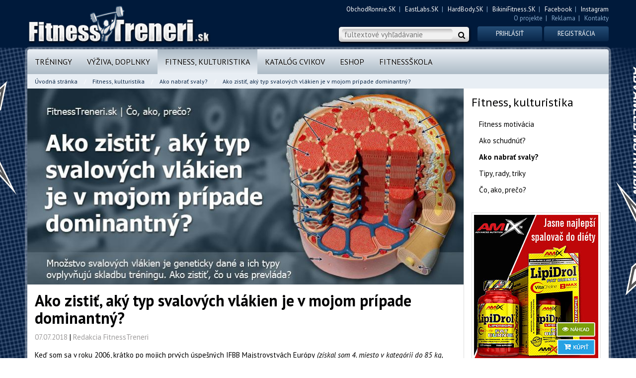

--- FILE ---
content_type: text/html; charset=utf-8
request_url: https://www.fitnesstreneri.sk/ako-nabrat-svaly/22/ako-zistit-aky-typ-svalovych-vlakien-je-v-mojom-pripade-dominantny
body_size: 19701
content:
<!DOCTYPE html>
<html lang="sk">
    <head>
        <meta charset="utf-8">
        <meta http-equiv="X-UA-Compatible" content="IE=edge">
        <meta name="viewport" content="width=device-width, initial-scale=1">

        <title>Ako zistiť, aký typ svalových vlákien  je v mojom prípade dominantný? | FitnessTreneri.sk</title>
        <meta name="keywords" content="svalové vlákna, kulturistika, fitness">
        <meta name="description" content="Typ svalových vlákien a rozvoj svalovej hmoty">

        <meta name="robots" content="index,follow">

        <link rel="alternate" type="application/rss+xml" title="RSS kanál FitnessTreneri.sk" href="https://www.fitnesstreneri.sk/rss/">
        

        <meta name="author" content="FitnessTreneri.sk">
        <link href="/favicon.ico" rel="shortcut icon" type="image/x-icon">

<link rel="stylesheet" type="text/css" href="/webtemp/cssloader-23dcec2bbaa7.css?1535003591">
        <link href='https://fonts.googleapis.com/css?family=PT+Sans:400,400italic,700,700italic&amp;subset=latin,latin-ext' rel='stylesheet' type='text/css'>
        
        <!-- HTML5 Shim and Respond.js IE8 support of HTML5 elements and media queries -->
        <!-- WARNING: Respond.js doesn't work if you view the page via file:// -->
        <!--[if lt IE 9]>
          <script src="https://oss.maxcdn.com/libs/html5shiv/3.7.0/html5shiv.js"></script>
          <script src="https://oss.maxcdn.com/libs/respond.js/1.4.2/respond.min.js"></script>
        <![endif]-->

<script type="text/javascript" src="/webtemp/jsloader-a0ca4773c87c.js?1518805057"></script>
<script type="text/javascript">
    $(".fancybox")
            .attr('rel', 'gallery')
            .fancybox({
                beforeShow: function () {
                    var title = this.title;

                    this.title = '<div class="row mb15 clearfix">';
                    this.title += '<div class="col-xs-6">';
                    this.title += (this.index + 1) + ' / ' + this.group.length + (title ? ' - ' + title : '');
                    this.title += '</div>';

                    this.title += '<div class="col-xs-6 text-right">';
                    this.title += '<a href="http://www.obchod.ronnie.sk/amix-nutrition" target="_blank">';
                
                    this.title += '<img class="img-responsive pull-right" src="/images/banner/38_3495_amix-fotky.jpg" alt="Amix" />';
            
                    this.title += '</a>';

                    this.title += '</div>';
                    this.title += '</div>';


                },
                helpers: {
                    title: {
                        type: 'inside'
                    }
                }
            });
</script>        
    </head>

    <body id="article">
        <div id="bg">
            <header class="header hidden-print">
                <div class="container">
                    <div class="row row-logo">
                        <div class="col-xs-10 col-sm-5 col-md-4">
                            <a href="/">
                                <img class="img-responsive logo" src="/images/page/logo.png" alt="FitnessTreneri.sk">
                            </a>
                        </div>

                        <div class="col-sm-7 col-md-8 hidden-xs text-right">
                            <nav class="ext-nav">
                                    <a class="blank" href="http://www.obchod.ronnie.sk/">ObchodRonnie.SK</a>&nbsp;&nbsp;|&nbsp;&nbsp;
                                    <a class="blank" href="https://www.eastlabs.sk/">EastLabs.SK</a>&nbsp;&nbsp;|&nbsp;&nbsp;
                                    <a class="blank" href="http://www.hardbody.sk/">HardBody.SK</a>&nbsp;&nbsp;|&nbsp;&nbsp;
                                    <a class="blank" href="https://bikinifitness.sk/">BikiniFitness.SK</a>&nbsp;&nbsp;|&nbsp;&nbsp;
                                    <a class="blank" href="https://www.facebook.com/FitnessSkola.SK/">Facebook</a>&nbsp;&nbsp;|&nbsp;&nbsp;
                                    <a class="blank" href="https://www.instagram.com/fitnesstreneri.sk/">Instagram</a>
                            </nav>
                            <nav class="top-nav">
                                    <a href="/o-projekte">O projekte</a>&nbsp;&nbsp;|&nbsp;&nbsp;
                                    <a href="/reklama">Reklama</a>&nbsp;&nbsp;|&nbsp;&nbsp;
                                    <a href="/kontakty">Kontakty</a>
                            </nav>

                            <div class="top-row">
                                <div id="search" class="hidden-sm">
                                    <form action="/ako-nabrat-svaly/22/ako-zistit-aky-typ-svalovych-vlakien-je-v-mojom-pripade-dominantny" method="post" id="frm-searchTopForm">
                                        <input onclick="this.placeholder = '';" placeholder="fultextové vyhľadávanie" type="text" name="fulltext" id="frm-searchTopForm-fulltext" required data-nette-rules='[{"op":":filled","msg":"Zadajte prosím reťazec pre hľadanie"}]'>
                                        <button type="submit" name="save" class="button-search"><i class="fa fa-search "></i></button>
                                    <div><input type="hidden" name="do" value="searchTopForm-submit"><!--[if IE]><input type=IEbug disabled style="display:none"><![endif]--></div>
</form>

                                </div>

                                    <a class="btn btn-primary-top" href="/prihlasenie">Prihlásiť</a>
                                    <a class="btn btn-primary-top" href="/registracia">Registrácia</a>
                            </div>
                        </div>
                    </div>

                    <div class="row navbar-default hidden-print visible-xs">
                        <button class="navbar-toggle collapsed" type="button" data-toggle="collapse" data-target=".bs-navbar-collapse">
                            <span class="sr-only">Toggle navigation</span>
                            <span class="icon-bar"></span>
                            <span class="icon-bar"></span>
                            <span class="icon-bar"></span>
                        </button>

                        <nav class="collapse navbar-collapse bs-navbar-collapse">
                            <ul class="nav navbar-nav">
                                <li >
                                    <a href="/fitness-treningy">Tréningy</a>
                                </li>
                                <li >
                                    <a href="/fitness-doplnky">Výživa, doplnky</a>
                                </li>
                                <li class="active">
                                    <a href="/fitness-kulturistika">Fitness, kulturistika</a>
                                </li>
                                <li>
                                    <a href="/cviky">Katalóg cvikov</a>
                                </li>
                                <li>
                                    <a class="blank" href="http://www.obchod.ronnie.sk/">Eshop</a>
                                </li>
                                <li >
                                    <a href="/ifbb-akademia">FitnessŠkola</a>
                                </li>

                                    <li><a class="visible-xs" href="/o-projekte">O projekte</a></li>
                                    <li><a class="visible-xs" href="/reklama">Reklama</a></li>
                                    <li><a class="visible-xs" href="/kontakty">Kontakty</a></li>

                                    <li><a class="visible-xs" href="/prihlasenie">Prihlásiť</a></li>
                                    <li><a class="visible-xs" href="/registracia">Registrácia</a></li>
                            </ul>
                        </nav>
                    </div>
                </div>
            </header>

            <section id="content">
                <div class="container">
                    <div class="row navbar-default hidden-print hidden-xs">
                        <button class="navbar-toggle collapsed" type="button" data-toggle="collapse" data-target=".bs-navbar-collapse">
                            <span class="sr-only">Toggle navigation</span>
                            <span class="icon-bar"></span>
                            <span class="icon-bar"></span>
                            <span class="icon-bar"></span>
                        </button>

                        <nav class="collapse navbar-collapse bs-navbar-collapse">
                            <ul class="nav navbar-nav">
                                <li >
                                    <a href="/fitness-treningy">Tréningy</a>
                                </li>
                                <li >
                                    <a href="/fitness-doplnky">Výživa, doplnky</a>
                                </li>
                                <li class="active">
                                    <a href="/fitness-kulturistika">Fitness, kulturistika</a>
                                </li>
                                <li>
                                    <a href="/cviky">Katalóg cvikov</a>
                                </li>
                                <li>
                                    <a class="blank" href="http://www.obchod.ronnie.sk/">Eshop</a>
                                </li>
                                <li >
                                    <a href="/ifbb-akademia">FitnessŠkola</a>
                                </li>

                                    <li><a class="visible-xs" href="/o-projekte">O projekte</a></li>
                                    <li><a class="visible-xs" href="/reklama">Reklama</a></li>
                                    <li><a class="visible-xs" href="/kontakty">Kontakty</a></li>

                                    <li><a class="visible-xs" href="/prihlasenie">Prihlásiť</a></li>
                                    <li><a class="visible-xs" href="/registracia">Registrácia</a></li>
                            </ul>
                        </nav>
                    </div>

                    <div class="row bread hidden-xs hidden-print">
                        <ol class="breadcrumb">
                            <li><a href="/">Úvodná stránka</a></li>
                                    <li><a href="/fitness-kulturistika">Fitness, kulturistika</a></li>
        <li><a href="/ako-nabrat-svaly">Ako nabrať svaly?</a></li>
<li class="active">Ako zistiť, aký typ svalových vlákien  je v mojom prípade dominantný?</li>

                        </ol>
                    </div>

                    <div class="row row-content">
                        <div class="col-sm-9 col-center-content" id="col-center">
<div id="snippet--flashes"></div>
    <div class="row">
        <img class="img-responsive mb15" src="/thumbs/880x395-drop-75/22-top-5446-dominantne-svalove-vlakna.jpg" alt="Ako zistiť, aký typ svalových vlákien  je v mojom prípade dominantný?">
    </div>

<h1>Ako zistiť, aký typ svalových vlákien  je v mojom prípade dominantný?</h1>
<p class="article-meta">
    <span>07.07.2018</span> | 
    <span><a href="/autor/fitnesstreneri/">Redakcia FitnessTreneri</a></span>
</p>

<div class="wysing">
        <p>Keď som sa v&nbsp;roku 2006, krátko po mojich prvých úspešných IFBB Majstrovstvách Európy<em> (získal som 4. miesto v&nbsp;kategórii do 85 kg, predtým som na Európe bol iba raz, v roku 2003 a&nbsp;skončil som na mieste 12.)</em>, stretol s&nbsp;Igorom Kopčekom, vedel, som, že jeho služby využívajú viacerí kulturisti a fitnessky rôznej úrovne.<br>
Poznali sme sa, neboli sme však blízki priatelia a&nbsp;tak som ani nepredpokladal, že na našom prvom stretnutí dospejeme k&nbsp;dohode, ktorá by viedla k spolupráci. Mýlil som sa!</p>

<p class="MsoNormal" style="text-align: justify;"><span lang="SK" style="mso-no-proof:no">Plánované úvodné informačné stretnutie sa natiahlo na niekoľko hodín, počas ktorých sa ma Igor pýtal doslova na všetko – detstvo, priateľov, rodinu, osobný život, ale aj na to, ako trénujem. Pýtal sa ma na cviky, série, aké počty opakovaní v&nbsp;tréningu využívam, otázky smerovali na stravu, suplementačný plán, zaznamenané pokroky, čo mi "zaberá" a čo nie. A&nbsp;keby som nemal so sebou tréningový denník, kde si takmer všetko zaznamenávam, na mnoho jeho otázok by som len ťažko hľadal odpovede. Nespomenul by som si na ne.<br>
Podrobil ma dôkladnej analýze, na základe ktorej sme neskôr spoločne vypracovali postup, ktorý by mi mohol priniesť požadované výsledky – mojim cieľom totiž bol zisk cenného kovu z&nbsp;Európy <em>(a výsledky v&nbsp;nasledujúcich rokoch ukázali, že tento postup bol mimoriadne efektívny, veď napokon som získal aj titul Majstra sveta)</em>.<br>
Postup sme <em>(prirodzene) </em>s&nbsp;pribúdajúcim časom našej spolupráce <span style="mso-spacerun:yes">&nbsp;</span>prispôsobovali aktuálnemu stavu našich poznatkov aj tomu, ako sa nám osvedčili. Vždy sme sledovali publikované výsledky rôznych experimentov, pozorovaní a&nbsp;po dôkladnom zvážení všetkých pre a&nbsp;proti sme ich použili <em>(alebo nepoužili)</em> – napríklad z&nbsp;môjho plánu „povolených farmaceutík“ sme vyradili tzv. nesteroidné analgetiká <em>(klasický ibuprofen, paracetamol a&nbsp;spol.)</em> po tom, čo Igor zaregistroval informáciu o&nbsp;ich výrazne negatívnom pôsobení na rast svalovej hmoty, ktorý pretrváva viac ako týždeň po podaní poslednej dávky týchto bežne dostupných liekov <em>(používajú sa na riešenie bolesti a&nbsp;zápalov, ktoré sa v&nbsp;kulturistike a&nbsp;fitness objavujú pomerne často). </em>Prečo to spomínam? </span></p>

<p class="MsoNormal" style="text-align: justify;"><span lang="SK" style="mso-no-proof:no">Analýza aktuálneho stavu, zhodnotenie výsledkov predchádzajúcich období je najlepšou cestou k&nbsp;zlepšovaniu sa. A&nbsp;ak riešite otázku „ako nabrať svaly?“, bez informácií a dôkladnej analýzy toho, čo vám zabezpečuje rast&nbsp; sa nezaobídete<em> </em></span><em>(aj hľadať odpoveď na otázku "aké svalové vlákna mám v svaloch?" má zmysel).</em><br>
<span lang="SK" style="mso-no-proof:no">Súčasné poznatky totiž ukazujú, že cieleným tréningovým postupom dokážete stimulovať k&nbsp;rastu takmer každú svalovú skupinu - ak tento tréning zohľadňuje napríklad to, aký typ svalových vlákien je v&nbsp;danom svale dominantný, alebo aký typ svalových vlákien sa pri danom tréningu/cviku maximálne zapája do činnosti <em>(spomínate si na moje paže? Teraz poznáte odpoveď na otázku, ako som ich dokázal zlepšiť – vďaka zmene v&nbsp;tréningu, ktorou som si zabezpečil rastový stimul pre vlákna, dominantné v&nbsp;mojich pažiach)</em>. Poďme si o&nbsp;tom povedať niečo viac.<br>
<img align="middle" alt="" border="1" height="815" src="/images/data/Stvaba-svalu-0.jpg" width="880"></span></p>

<h2 style="text-align: justify;"><span lang="SK" style="mso-no-proof:no">Stručne o&nbsp;svalových vláknach</span></h2>

<p class="MsoNormal" style="text-align: justify;"><span lang="SK" style="mso-no-proof:no">Poznáme tri základné skupiny svalov <em>(priečne pruhované, hladké, svalstvo myokardu – srdca), </em>z&nbsp;ktorých práve priečne pruhované kostrové svalstvo je rozhodujúce z&nbsp;hľadiska športovej výkonnosti. Štruktúra priečne pruhovaných svalov je pomerne zložitá, napriek tomu sa za jej základnú jednotku považujú svalové vlákna, pozdĺžne bunky cylindrického tvaru spojené väzivom do svalových snopcov (<em>fascií)</em>, zväzky ktorých tvoria sval – ten je pripevnený šľachou ku kosti.<span style="mso-spacerun:yes"> </span></span><span lang="SK" style="mso-no-proof:no">Svalové vlákna sú veľmi rôznorodé&nbsp; rozdeľované do väčších skupín na základe kritérií, ktoré ten ktorý systém triedenia využíva - každá skupina obsahuje samostatne definovaný typ svalových vlákien. V športovej literatúre sa môžete stretnúť s až siedmimi typmi svalových vlákien <em>(I, Ic, IIc, IIac, IIa, IIab, IIb),</em> no v&nbsp;praxi <em>(bez ohľadu na kritériá)</em> sa používa spravidla delenie na tri základné typy aj podľa vlastností, ktoré sú v konečnom dôsledku limitujúce pre športový výkon. </span></p>

<p class="MsoNormal" style="text-align: justify;"><span style="color:#cc0000;"><span style="font-size:16px;"><strong>Základné triedenie podľa kontraktilných a metabolických vlastností svalových vlákien</strong></span></span></p>

<ul>
	<li style="text-align: justify;"><span lang="SK" style="mso-no-proof:no"><strong>SO - SLOW OXIDATIVE </strong><em>(pomalé svalové vlákna s vysokou oxidatívnou kapacitou - oxidatívny typ; </em></span><em>svalové vlákna typu I</em><span lang="SK" style="mso-no-proof:no"><em>) </em>– sú pomalé vlákna, nevyhnutné pre vytrvalostné, aeróbne aktivity tzn. sú prispôsobené na vykonávanie dlhodobej práce nízkej intenzity s&nbsp;dostatočným prísunom kyslíku. Sťahujú sa pomaly <em>(70-140 milisekúnd)</em>, využívajú efektívne energiu ATP, majú malý prierez, dlhé sarkomery, obsahujú málo glykogénu, veľa triacylglycerolov (<em>triglyceridov, zásobných foriem tukov),</em> málo enzýmov využiteľných pri glykolitických anaeróbnych reakciách, ale vysoký obsah oxidatívnych <em>(aeróbnych)</em> enzýmov. Hustotu prekrvenia majú vysokú, obsahujú vysoké množstvá myoglobínu, ktorý transportuje kyslík z&nbsp;kapilár do mitochondrií, vďaka čomu bývajú označované aj ako červené svalové vlákna.</span></li>
	<li style="text-align: justify;"><span lang="SK" style="mso-no-proof:no"><strong>FOG - FAST OXIDATIVE/GLYCOLYTIC </strong><em>(rýchle svalové vlákna s vysokou oxidatívnou a nizkou glykolitickou kapcitou - oxidatívno/glykolitický typ; </em></span><em>svalové vlákna typu IIa</em><span lang="SK" style="mso-no-proof:no"><em>) </em>– sú akýmsi medzistupňom medzi vláknami typu I&nbsp;a&nbsp;typu IIb. Sťahujú sa pomalšie <em>(50-100 milisekúnd)</em>, majú veľký prierez, krátke sarkomery, obsah zásob glykogénu aj kreatínfosfátu majú veľký, triacylglycerolov malý, aktivita oxidatívnych a&nbsp;glykolitických enzýmov je porovnateľná s&nbsp;vláknami typu I. Hustota prekrvenia svalových vlákien typu IIa je nižšia, ako v&nbsp;prípade svalov typu I, napriek tomu, že majú aj nižší obsah myoglobínu i&nbsp;mitochondrií, aj tento typ svalových vlákien má silné sfarbenie, preto ich radíme medzi tzv. červené vlákna.</span></li>
	<li style="text-align: justify;"><span lang="SK" style="mso-no-proof:no"><strong>FG - FATS GLYKOLYTIC (</strong></span><em>rýchle svalové vlákna s nízkou oxidatívnou a vysokou glykolitickou kapacitou - glykolitický typ; </em><em>svalové vlákna typu IIb resp. IIx)</em><span lang="SK" style="mso-no-proof:no"> – sťahujú sa výrazne rýchlejšie ako svalové vlákna typu I&nbsp;a&nbsp;IIa <em>(20-50 milisekúnd)</em>, vplyvom nízkeho množstva cytoplazmy je ich prierez výrazne menší, ako u&nbsp;svalových vlákien typu IIa a&nbsp;zvyčajne iba nepatrne väčší ako u&nbsp;svalových vlákien typu I. Majú veľké zásoby kreatínfosfátu aj glykogénu, nízka hustota prekrvenia, nízky obsah myoglobínu aj mitochondrií sú zodpovedné za ich svetlejšiu farbu, vďaka čomu sú označované aj ako biele vlákna</span></li>
</ul>

<div style="text-align: justify;"><img align="middle" alt="" border="1" height="667" src="/images/data/Stvaba-svalu-1.jpg" width="880"></div>

<p class="MsoNormal"><span style="color:#cc0000;"><span style="font-size:16px;"><strong>Základné triedenie podľa motorických jednotiek, ktoré vlákna inervujú/ovládajú</strong></span></span></p>

<ul>
	<li class="MsoNormal" style="text-align: justify;"><strong>S - SLOW </strong>... skupina svalových vlákien, ktoré sú v tzv. pomalých motorických jednotkách<em> (s nízkou rýchlosťou kontrakcie)</em> s vysokou odolnosťou voči únave <em>(tzn. pomaly unaviteľné)</em></li>
	<li class="MsoNormal" style="text-align: justify;"><strong>FR - FAST/RESISTANT</strong> ... skupina svalových vlákien, ktoré sú v tzv. rýchlych motorických jednotkách <em>(s vysokou rýchlosťou kontrakcie)</em> so strednou, prípadne vysokou odolnosťou voči únave <em>(tzn. pomaly unaviteľné)</em></li>
	<li class="MsoNormal" style="text-align: justify;"><strong>FF - FAST/FATIGABLE</strong> ... . skupina svalových vlákien, ktoré sú v tzv. rýchlych motorických jednotkách<em> (s vysokou rýchlosťou kontrakcie)</em> s veľmi nízkou odolnosťou voči únave <em>(tzn. rýchlo unaviteľné)</em></li>
	<li class="MsoNormal" style="text-align: justify;"><strong>Poznámka:</strong> svaly pri práci <em>(tzn. aj pri tréningu) </em>vykonávajú pohyby vďaka sťahovaniu <em>(kontrakcia)</em> a&nbsp;naťahovaniu sa svalových vláken, ktoré ovládajú motorické nervy <em>(motoneuróny) </em>prostredníctvom motorickej platničky – tá sa nachádza na povrchu vlákna. Jeden motorický nerv ovláda od jednotiek až po stovky vláken – skupinu svalových vláken ovládaných jedným nervom označujeme ako motorická jednotka. "Hrúbka" motorického nervu rozhoduje o tom, ako rýchlo sa impulz k svalovým vláknom privádza a táto rýchlosť následne ovplyvňuje reakciu vlákna v podobe rýchlosti kontrakcie.<br>
	Po "tenkých motorických nervoch" sa impulz šíri pomaly, napojené sú na pomalé svalové vlákna a vytvárajú tzv. pomalé motorické jednotky<em> (malé motorické jednotky).</em> Po "hrubých motorických nervoch" sa impulz šíri rýchlo, napojené sú na rýchle svalové vlákna a vytvárajú tzv. rýchle motorické jednotky<em> (veľké motorické jednotky).</em></li>
</ul>

<p class="MsoNormal"><span style="color: rgb(204, 0, 0);"><span style="font-size: 16px;"><strong><span lang="SK">Základné triedenie svalových vlákien podľa farby:</span></strong></span></span><br>
<span lang="SK" style="mso-no-proof:no">biele vlákna ... typ IIb</span><br>
<span lang="SK" style="mso-no-proof:no">červené vlákna ... typ I&nbsp;a&nbsp;IIa <em>(sú bohato prekrvené, preto majú výraznejšiu farbu)</em></span></p>

<p class="MsoNormal" style="text-align: justify;"><span style="color: rgb(204, 0, 0);"><span style="font-size: 16px;"><strong><span lang="SK">Základné triedenie vlákien podľa rýchlosti kontrakcie:</span></strong></span></span><br>
<span lang="SK" style="mso-no-proof:no">pomalé svalové vlákna ... typ I</span><br>
<span lang="SK" style="mso-no-proof:no">rýchle svalové vlákna ... typ IIa, IIb<br>
<img align="middle" alt="" border="1" height="622" src="/images/data/Stvaba-svalu-2.jpg" width="880"></span></p>

<h2 style="text-align: justify;"><span lang="SK" style="mso-no-proof:no">Dokáže typ svalových vlákien ovplyvniť vaše svalové prírastky?</span></h2>

<p class="MsoNormal" style="text-align: justify;"><span lang="SK" style="mso-no-proof:no">Pri pohľade na jednotlivé skupiny svalových vlákien si možno položíte otázku, ako dokážu tieto typy svalových vlákien ovplyvniť športový výkon, resp. športové predpoklady pre danú športovú disciplínu. Odpoveď – veľmi výrazne! Analýzy totiž ukázali, že tí, ktorí majú väčší podiel rýchlych svalových vlákien, výrazne ľahšie naberajú na svalovej hmote <em>(rýchle svalové vlákna sú hrubšie, ľahko zväčšujú svoj prierez a&nbsp;klasickými tréningovými postupmi, ktoré sa uplatňujú v&nbsp;kulturistike, sú lepšie stimulované k&nbsp;rastu ako pomalé svalové vlákna).</em> Jedinci s&nbsp;rýchlymi svalovými vláknami majú lepšie predpoklady pre športy základom ktorých je sila, ich svalová hmota je zvyčajne masívnejšia ako tých, ktorí majú rýchlych svalových vlákien menej tzn. majú viac pomalých svalových vlákien <em>(stačí si porovnať šprintérov s rýchlymi svalovými vláknami s maratóncami, u ktorých prevažujú vlákna pomalé - kto je masívnejší, kto má viac muskulatúry?). </em></span></p>

<p class="MsoNormal" style="text-align: justify;"><span lang="SK" style="mso-no-proof:no">Tréning je hlavným impulzom, ktorý spúšťa rast svalov, teória pozná postupy, akými je možné zaťažovať rýchle aj pomalé svalové vlákna. Ak sú tieto postupy vhodne uplatňované, dokážete stimulovať k&nbsp;rastu aj pomalé svalové vlákna, ktoré síce nemajú až taký výrazný potenciál k&nbsp;rastu ako vlákna rýchle, majú však oproti nim výhodu. Akú? Majú na svojom povrchu výrazne viac satelitných buniek - ak ich prostredníctvom vhodne zvoleného tréningu dokážete „presunúť“ do vnútra svalového vlákna, tieto pomalé svalové vlákna<span style="mso-spacerun:yes">&nbsp; </span>„prinútite“ k&nbsp;rastu aj napriek tomu, že primárne k&nbsp;tomu nie sú určené. A tréning si viete nastaviť optimálne iba vtedy, ak máte k&nbsp;dispozícii odpoveď na otázku – aký typ svalových vlákien je v mojom prípade dominantný?</span></p>

<h2 style="text-align: justify;"><span lang="SK" style="mso-no-proof:no">Stručne o&nbsp;raste svalovej hmoty</span></h2>

<p class="MsoNormal" style="text-align: justify;"><span lang="SK" style="mso-no-proof:no">V článkoch určených pre začiatočníkov<em> (ale aj mierne pokročilých)</em> donekonečna je zdôrazňované <em>(zrejme preto, aby to už konečne pochopili),</em> že tréning je iba podnetom, ktorý vyvoláva sled dejov, následkom ktorých je rast svalovej hmoty <em>(tzn. hypertrofia)</em>. Pri týchto podnetoch sa mení obvyklý biochemický stav svalov/svalových vlákien, narúšajú sa jeho najjemnejšie štruktúry - stavbu svalu sme podrobne popísali v článku <a href="https://www.fitnesstreneri.sk/ako-nabrat-svaly/17/ako-nabrat-svaly-i-faktory-rastu-svalovej-hmoty-stavba-svalu"><span style="color: rgb(204, 0, 0);"><strong>AKO NABRAŤ SVALY I,</strong></span></a> nebudeme to opakovať, iba pripomenieme, že tréningom sa poškodzujú sarkolemy<em> (obaly svalových vlákien),</em> myofybrily <em>(najjemnejšie pozdĺžne štruktúry svalových vlákien), </em>aj sarkomery <em>(časti myofybríl, ktoré sú „spojené“ sériovo jedna za druhou, obsahujú pestrú zmes kontraktilných proteínov)</em>.</span><br>
<span lang="SK" style="mso-no-proof:no">Poškodenie jemných štruktúr jednotlivých svalových vlákien a jeho buniek nie je rovnomerné, niektoré bunky sú tak zdevastované, že odumrú, iné sa telo snaží „zachrániť“ a spúšťa sled dejov, následkom ktorých bývajú vytvárané nové a nové bielkoviny použité na opravu poškodených častí. Tým, že tréning poškodzuje jemné štruktúry svalových vlákien, mení sa aj „chemické“ prostredie vo vláknach – výrazne stúpa hladina kreatínkinázy v krvnom riečišti <em>(následkom čoho sa ďalej poškodzujú špecifické Z-zóny v sarkomérach)</em>, narušená je aj homeostáza iónov vápnika <em>(vo vnútri svalovej bunky sa koncentrácia znižuje, mimo bunky zvyšuje) </em>následkom čoho sa znižuje počet kontraktilných jednotiek vo svale.</span></p>

<p class="MsoNormal" style="text-align: justify;"><span lang="SK" style="mso-no-proof:no">Ak je zaťaženie svalu neprimerané vysoké, alebo pričasté, prichádza následok. Aký?<span style="mso-spacerun:yes">&nbsp; </span>Zmeny homeostázy v najjemnejších štruktúrach svalových vlákien a dráždenie nervových zakončení vo vláknach zvyškami odumretých častí buniek – to je to, čo vnímate ako intenzívnu bolesť, svalovú horúčku.</span><br>
<span lang="SK" style="mso-no-proof:no">A tento stav trvá tak dlho, kým sa neobnoví homeostáza, alebo „nezreparujú“ drobné poškodenia v spomínaných najjemnejších štruktúrach svalového vlákna v potréningovom období </span><em><span lang="SK" style="mso-no-proof:no">(práve preto regeneračná fáza je tak významná – od jej „kvality“ sa odvíja množstvo získanej svalovej hmoty, ktoré je schopné telo vytvoriť medzi dvoma tréningovým jednotkami).</span></em></p>

<p class="MsoNormal" style="text-align: justify;"><span lang="SK" style="mso-no-proof:no">Proces obnovy nastáva prakticky okamžite po ukončení tréningového procesu – spúšťa sa aktivita satelitných buniek, ktoré sa nachádzajú na povrchu svalových vlákien <em>(pomalé svalové vlákna ich majú trikrát viac ako vlákna rýchle, ktoré sú však hrubšie a majú schopnosť väčšieho rastu do hrúbky; vyšší počet satelitných buniek prispieva k rýchlejšej regenerácii pomalých vlákien, v&nbsp;prípade vhodne zvoleného tréningu tak viete „prinútiť“ k&nbsp;výraznému rastu aj vlákna pomalé),</em> tvoria sa nové bielkoviny, ktoré poškodené miesta zaceľujú, namiesto odumretých štruktúr vznikajú nové <em>(po silovom tréningu sa „rozmnožujú“, sarkoméry; zachytili sme údaj, že počas jednej hodiny, v optimálnych podmienkach „nastavených“ po vhodne zostavenom tréningu ich vznikajú státicíce na milimeter štvorcový svalovej hmoty). </em><br>
Vznik nových štruktúr a rýchlosť dejov, ktorých výsledkom je zacelenie poškodených miest svalových vlákien, ovplyvňujú rovnaké faktory ako tie, ktoré sme dali do skupiny rozhodujúcich pre rast svalovej hmoty <em>(v článku </em><a href="https://www.fitnesstreneri.sk/ako-nabrat-svaly/17/ako-nabrat-svaly-i-faktory-rastu-svalovej-hmoty-stavba-svalu"><strong>AKO NABRAŤ SVALY I</strong></a><em>)</em> - z nich by sme chceli upriamiť pozornosť na dostatočný prísun stavebných látok <em>(bielkoviny a aminokyseliny),</em> na optimálne hormonálne pomery<em> (silový tréning zvyšuje hladiny rozhodujúcich anabolických hormónov – testosterónu, rastového hormónu a rastových faktorov; blokuje aktivitu myostatínu, ktorý tlmí tvorbu nových kontraktilných bielkovín a sarkomérov) </em>a hlavne na dostatočne dlhý odpočinok medzi dvoma tréningovými jednotkami, ktorý umožní dokončenie všetkých spomínaných dejov.</span></p>

<h2 style="text-align: justify;"><span lang="SK" style="mso-no-proof:no">Obvyklý pomer medzi pomalými a&nbsp;rýchlymi svalovými vláknami</span></h2>

<p class="MsoNormal" style="text-align: justify;"><span lang="SK" style="mso-no-proof:no">Aj keď sa predpokladá, že obvyklý pomer medzi rýchlymi a&nbsp;pomalými vláknami u&nbsp;väčšiny priečne pruhovaných svalov by mal byť 50:50, nie je to pravda. Tento pomer sa mení nielen v&nbsp;závislosti na tom, o&nbsp;aký sval sa jedná, v&nbsp;akej „hĺbke svalu“ sa tento pomer skúma, ale sú tu aj individuálne rozdiely medzi rôznymi ľuďmi, ktoré môžu jasne zadefinovať, pre akým šport je ten ktorý jedinec predurčený, resp. v&nbsp;akom športe by našiel maximálne uplatnenie. </span><br>
<span lang="SK" style="mso-no-proof:no">Známe sú výsledky výskumu, ktorý sa objavil na prelome 80. a&nbsp;90. rokov 20. storočia – ten sledoval podiel rýchlych svalových vlákien v&nbsp;štvorhlavom stehennom svale a viac ako 400 členná skupina mužov a&nbsp;žien vykazovala variabilitu<span style="mso-spacerun:yes">&nbsp; </span>v&nbsp;rozmedzí od 15% do 85%.<br>
Je známe, že napríklad šprintéri špičkovej úrovne majú v&nbsp;tomto svale cca 70-90% rýchlych svalových vlákien, bežci na stredné trate iba cca 30-50%, vytrvalci nezriedka iba 10% a&nbsp;90% pripadá na pomalé svalové vlákna </span><em><span lang="SK" style="mso-no-proof:no">(pohľad na tieto skupiny športovcov jasne ukazuje, kto má akú tendenciu k „naberaniu svalovej hmoty“ – šprintéri majú zvyčajne výrazne masívnejšie, svalnatejšie stehná, ako vytrvalci).</span></em><br>
<span lang="SK" style="mso-no-proof:no">K&nbsp;dispozícii sú aj výsledky štúdie z&nbsp;roku 1997, ktorá skúmala pomer rýchlych a&nbsp;pomalých svalových vlákien v&nbsp;jednotlivých svaloch, hodnoty sú však iba orientačné vzhľadom na to, že sledovanie bolo realizované na malom počte subjektov.</span></p>

<ul>
	<li style="text-align: justify;"><span lang="SK" style="mso-no-proof:no">plecia ... 42,9% rýchlych svalových vlákien</span></li>
	<li style="text-align: justify;"><span lang="SK" style="mso-no-proof:no">biceps ... 53,3% rýchlych svalových vlákien</span></li>
	<li style="text-align: justify;"><span lang="SK" style="mso-no-proof:no">triceps ... 67,4% rýchlych svalových vlákien</span></li>
	<li style="text-align: justify;"><span lang="SK" style="mso-no-proof:no">trapézový sval ... 46,3% rýchlych svalových vlákien</span></li>
	<li style="text-align: justify;"><span lang="SK" style="mso-no-proof:no">široký sval chrbtový ... 55,4% rýchlych svalových vlákien</span></li>
	<li style="text-align: justify;"><span lang="SK" style="mso-no-proof:no">veľký sval prsný ... 57,7 % rýchlych svalových vlákien</span></li>
	<li style="text-align: justify;"><span lang="SK" style="mso-no-proof:no">priamy brušný sval ... 53,9% rýchlych svalových vlákien</span></li>
	<li style="text-align: justify;"><span lang="SK" style="mso-no-proof:no">štvorhlavý sval stehna, priamy sval stehenný ... 64,6% rýchlych svalových vlákien</span></li>
	<li style="text-align: justify;"><span lang="SK" style="mso-no-proof:no">štvorhlavý sval stehna, vonkajšia hlava ... 57,7% rýchlych svalových vlákien</span></li>
	<li style="text-align: justify;"><span lang="SK" style="mso-no-proof:no">štvorhlavý sval stehna, vnútorná hlava ... 47,9% rýchlych svalových vlákien</span></li>
	<li style="text-align: justify;"><span lang="SK" style="mso-no-proof:no">trojhlavý sval lýtkový, vonkajšia hlava ... 56,5% rýchlych svalových vlákien</span></li>
	<li style="text-align: justify;"><span lang="SK" style="mso-no-proof:no">trojhlavý sval lýtkový, vnútorná hlava ... 49,5% rýchlych svalových vlákien</span></li>
	<li style="text-align: justify;"><span lang="SK" style="mso-no-proof:no">trojhlavý sval lýtkový, prostredná hlava ... 42,3% rýchlych svalových vlákien </span></li>
</ul>

<p class="MsoNormal" style="text-align: justify;"><span lang="SK" style="mso-no-proof:no">Je preukázané, že metabolizmus a&nbsp;následne prierez svalových vlákien je možné po určitú hranicu ovplyvniť vhodne zvoleným tréningom, no ich zloženie <em>(tzn. aj rýchlosť kontrakcie) </em>je ovplyvniteľná iba čiastočne. Z&nbsp;pohľadu rastu svalovej hmoty <em>(tj. primárny cieľ, prečo mnohí začínajú s&nbsp;posilňovacím tréningom)</em> je dôležité, aby tréningom zaťažovaný sval obsahoval maximálny podiel rýchlych svalových vlákien – ak ich daný sval obsahuje v&nbsp;dostatočnom množstve, jeho rast je <em>(pri dodržaní pravidiel, ktorý rast akcelerujú)</em> po určitú geneticky určenú hranicu v&nbsp;podstate bezproblémový.<br>
Väčší, alebo menší podiel rýchlych svalových vlákien v&nbsp;danom svale teda môže ovplyvniť aj rýchlosť ich rastu. Pri pohľade na postavy aj tých najlepších kulturistov jasne vidieť, ktoré svalové skupiny sú dominantné a&nbsp;ktoré zaostávajú, práve to s&nbsp;vysokou pravdepodobnosťou je ovplyvnené prítomnosťou/neprítomnosťou dostatočného množstva rýchlych svalových vlákien v&nbsp;danom svale. Otázkou je, prečo by ste mali poznať pomer medzi rýchlymi a&nbsp;pomalými svalovými vláknami vo vašich svaloch?</span></p>

<p class="MsoNormal" style="text-align: justify;"><span lang="SK" style="mso-no-proof:no">Nielen preto, aby ste zistili váš potenciál k&nbsp;rastu svalovej hmoty, ale aj preto, aby ste spoznali svoje predpoklady a&nbsp;vedeli si správne „nastaviť“ ciele. Mnohí z&nbsp;vás pochopili, že nestačí mať bicykel a&nbsp;bicyklovať na ňom k&nbsp;tomu, aby ich výkonnosť sa priblížila k&nbsp;úrovni Slovenskej cyklistickej mega hviezdy Saganovi. Poviete si - on má na to genetiku! No pri neúspechu v „naberaní svalovej hmoty“ nehľadáte genetické predpoklady <em>(máme na mysli pomer svalových vlákien, tvar svalov, ich dĺžku, dĺžku šliach, ich upnutie na kosť, prirodzené hladiny anabolicky účinných hormónov, metabolizmus – to všetko je genetika)</em>, prípadne zlyhania v&nbsp;dodržiavaní stravovacích a&nbsp;tréningových plánov, ale tvrdohlavo príčinu vidíte v&nbsp;neaplikácii zázračných doplnkov výživy, prípadne v&nbsp;abscencii dopingových látok. Omyl, priatelia!<br>
Za všetkým <em>(tak ako v&nbsp;prípade Sagana) </em>hľadajte genetiku. Genetické predpoklady sú rozhodujúce v&nbsp;prípade, že vašim cieľom je stať sa víťazom Mr. Olympia – ak je zlá, víťazom nebudete a môžete sa kúpať v testosteróne. Ani profesionálnym kulturistom. Ale môžete byť skvelým amatérskym kulturistom!<br>
Ak chcete zapracovať na svojom vzhľade, dokážete to vhodným tréningom, ktorý bude obsahovať výber cvikov, sérií a&nbsp;hlavne počet opakovaní v&nbsp;závislosti na tom, aký typ svalových vlákien je v&nbsp;danom svale dominantný.</span></p>

<h2 style="text-align: justify;"><span lang="SK" style="mso-no-proof:no">Ako zistiť pomer rýchlych a&nbsp;pomalých svalových vlákien? Postup č. 1</span></h2>

<p class="MsoNormal" style="text-align: justify;"><span lang="SK" style="mso-no-proof:no">Presné zistenie pomeru rýchlych a&nbsp;svalových vlákien v&nbsp;danom svale sa realizuje biopsiou tzn. odobratím skúmanej vzorky zo svalu pomocou dutej ihly. Napriek tomu, aj v&nbsp;tomto prípade existuje koeficient chyby<em> (môže predstavovať až 8%)</em>, pretože pomer týchto vlákien nie je rovnaký v&nbsp;celej dĺžke svalu.<br>
Na určenie pomeru medzi rýchlymi a&nbsp;pomalými vláknami je však akceptovaná aj jednoduchšia <em>(dalo by sa povedať experimentálna) </em>metóda, ktorá pracuje s údajmi, ľahko zistiteľnými v&nbsp;tréningovom procese -<span style="mso-spacerun:yes">&nbsp; </span>maximum pre jedno opakovanie <em>(1MO tzn. takú záťaž, ktorá vám dovolí vyknať v&nbsp;danom cviku iba jedno, jediné opakovanie - postup na zistenie 1MO sme uviedli v článku</em> <a href="https://www.fitnesstreneri.sk/treningove-principy/14/ako-urcit-maximum-pre-jedno-opakovanie-v-kazdom-cviku"><span style="color: rgb(204, 0, 0);"><strong>Ako zistiť maximum pre jedno opakovanie v každom cviku?</strong></span></a>) a&nbsp;počet opakovaní v&nbsp;danom cviku s&nbsp;predpísanou záťažou <em>(tá sa určí v % z&nbsp;1MO).</em><span style="mso-spacerun:yes">&nbsp; </span>Postup je nasledovný:</span></p>

<ul>
	<li style="text-align: justify;"><strong><span lang="SK" style="mso-no-proof:no">1. krok </span></strong><span lang="SK" style="mso-no-proof:no">... na „skúmanú“ svalovú skupinu si vyberte <em>(podľa možností) </em>cvik, ktorý ju zaťažuje izolovane a&nbsp;zistite si v&nbsp;danom cviku svoje maximum pre jedno opakovanie <em>(zopakujem, postup sme popísali v&nbsp;<a href="https://www.fitnesstreneri.sk/treningove-principy/14/ako-urcit-maximum-pre-jedno-opakovanie-v-kazdom-cviku"><strong>tomto článku</strong></a>)</em></span></li>
	<li style="text-align: justify;"><span lang="SK" style="mso-no-proof:no"><strong>2. krok </strong>... ak poznáte záťaž, s&nbsp;ktorou zvládnete v&nbsp;danom cviku iba jedno opakovanie, naložte si na činku/stroj najprv 70% z&nbsp;1MO a&nbsp;snažte sa vykonať maximálny počet úplných opakovaní. Číslo si zapíšte, odpočívajte 10 minút, záťaž zvýšte na 80% a&nbsp;opäť sa snažte vykonať maximálny počet opakovaní. Samozrejme, aj v&nbsp;druhom prípade si číslo zapíšte.</span></li>
	<li style="text-align: justify;"><span lang="SK" style="mso-no-proof:no"><strong>3. krok</strong> ... poznáte počty opakovaní, môžete vyhodnocovať. Dôvod, prečo ste použili 70% a&nbsp;80% hmotnosť z&nbsp;1MO je prozaický – v&nbsp;praxi sme sa stretli s&nbsp;dvoma hodnotiacimi tabuľkami, podľa ktorých:</span></li>
</ul>

<p class="MsoNormal" style="text-align: justify;"><span style="color: rgb(204, 0, 0);"><span style="font-size: 16px;"><strong><span lang="SK">Základná analýza - použitá záťaž 70% z&nbsp;1MO</span></strong></span></span><br>
<span lang="SK" style="mso-no-proof:no">počet opakovaní viac ako 20 ... prevažujú pomalé svalové vlákna<br>
počet opakovaní 15-20 ... pomer pomalých a&nbsp;rýchlych svalových vlákien je približne rovnaký</span><br>
<span lang="SK" style="mso-no-proof:no">počet opakovaní menej ako 15 ... prevažujú rýchle svalové vlákna</span></p>

<p class="MsoNormal" style="text-align: justify;"><span style="color: rgb(204, 0, 0);"><span style="font-size: 16px;"><strong><span lang="SK">Základná analýza - použitá záťaž 80% z&nbsp;1MO</span></strong></span></span><br>
<span lang="SK" style="mso-no-proof:no">Počet opakovaní vyšší ako 12 ... prevažujú pomalé svalové vlákna</span><br>
<span lang="SK" style="mso-no-proof:no">Počet opakovaní 8-12 ... pomer pomalých a&nbsp;rýchlych svalových vlákien je približne rovnaký</span><br>
<span lang="SK" style="mso-no-proof:no">Počet opakovaní menej ako 8 ... prevažujú rýchle svalové vlákna</span></p>

<p class="MsoNormal" style="text-align: justify;"><strong><span lang="SK" style="mso-no-proof:no">Poznámka:</span></strong><span lang="SK" style="mso-no-proof:no"> je pravdou, že niektoré bežne využívané cviky stimulujúce hypertrofiu svalov však zapájajú do činnosti veľké množstvo svalov s&nbsp;premenlivým pomerom rýchlych a&nbsp;pomalých vlákien. Na určenie optimálneho počtu opakovaní pre daný cvik môžete využiť hore uvedený postup, ktorý vám presne odpovie na otázku, aký typ vlákien pri danom cviku najviac zapájate. Ak tento pomer zistíte, práve vhodným počtom opakovaní, používanými záťažami a&nbsp;tréningovým tempom si tak zabezpečíte ďalší rast týchto svalových vlákien. </span></p>

<h2>Ako zistiť pomer rýchlych a&nbsp;pomalých svalových vlákien? Postup č. 2</h2>

<p class="MsoNormal" style="text-align: justify;">Pri skúmaní možností, ako odhaliť pomer rýchlych a pomalých vlákien v danom svale, sme sa stretli aj s mierne modifikovaným postupom, ktorý zohľadňuje nielen hmotnosť používanú pri "teste", ale aj postup ako dospieť krátko pred "testom" k aktuálnej záťaži predstavujúcej 80% maxima pre jedno opakovanie, doknca tempo vykonávania daného cviku <em>(tzn. každého opakovania)</em> a dĺžku prestávok medzi rozcvičovacími sériami pred finálnou "testovacou sériou".</p>

<ul>
	<li class="MsoNormal" style="text-align: justify;">tempo ... v danom cviku sa využíva tempo vykonávania cviku popísané ako 4010 <em>(excentrická fáza pohybu - kde sa sval naťahuje/predlžuje - trvá 4 sekundy; následná izometrická fáza 0 sekúnd; koncentrická fáza pohybu - kde sa sval sťahuje/skracuje - trvá 1 sekundu a ďalšia izometrická fáza trvá opäť iba 0 sekúnd)</em>; v praxi to znamená, že pri bicepsovom zhybe&nbsp; sveľkou činkou z dolnej polohy na prsia činku premiestnite za 1 sekundu (koncentrická časť pohybu), dolu čunku spúšťate 4 sekundy <em>(excentrická časť pohybu)</em></li>
	<li class="MsoNormal" style="text-align: justify;">1. rozcvičovacia séria ...&nbsp; cca 40% z 1MO, 4 opakovania, nasleduje 20s prestávka</li>
	<li class="MsoNormal" style="text-align: justify;">2. rozcvičovacia séria ...&nbsp; cca 60% z 1MO, 3 opakovania, nasleduje 40s prestávka</li>
	<li class="MsoNormal" style="text-align: justify;">3. rozcvičovacia séria ...&nbsp; cca 75% z 1MO, 2 opakovania, nasleduje 60s prestávka</li>
	<li class="MsoNormal" style="text-align: justify;">4. rozcvičovacia séria ...&nbsp; cca 80% z 1MO, 1 opakovanie, nasleduje 120s prestávka</li>
	<li class="MsoNormal" style="text-align: justify;">5. rozcvičovacia séria ...&nbsp; cca 85% z 1MO, 1 opakovanie, nasleduje 120s prestávka</li>
	<li class="MsoNormal" style="text-align: justify;">6. rozcvičovacia séria ...&nbsp; cca 90% z 1MO, 1 opakovanie, nasleduje 180s prestávka</li>
	<li class="MsoNormal" style="text-align: justify;">7. rozcvičovacia séria ...&nbsp; cca 95% z 1MO, 1 opakovanie, nasleduje 240s prestávka</li>
	<li class="MsoNormal" style="text-align: justify;">8. rozcvičovacia séria ...&nbsp; použiť maximum pre daný cvik, 1 opakovanie, nasleduje 240s prestávka</li>
	<li class="MsoNormal" style="text-align: justify;">9. rozcvičovacia séria ...&nbsp; použiť maximum pre daný cvik, 1 opakovanie, nasleduje 240s prestávka</li>
	<li class="MsoNormal" style="text-align: justify;"><strong>testovacia séria</strong> ... z maxima pre daný cvik vypočítajte 80% záťaž <em>(ak maximum bolo 100kg, hmotnosť činky použitá v teste bude 80kg)</em> a s touto záťažou sa snažte zvládnuť maximálny počet opakovaní</li>
	<li class="MsoNormal" style="text-align: justify;"><span style="color:#cc0000;"><strong>základná analýza </strong></span>... 4-6 opakovania - v danej svalovej skupine máte prevahu rýchlych svalových vlákien; 12 a viac opakovaní - v danej svalovej skupine máte prevahu pomalých svalových vlákien; hodnoty medzi daným rozmedzím -&nbsp;v danej svalovej skupine máte vyvážený pomer pomalých a rýchlych svalových vlákien</li>
</ul>

<h2 style="text-align: justify;">Aké cviky využiť v teste?</h2>

<p style="text-align: justify;">Na zistenie pomeru medzi pomalými a rýchlymi vláknami v danom svale môžete použiť iba obmedzený počet cvikov, navyše takých, ktoré sú pre vás <em>(aj pri určovaní maxima pre jedno opakovanie) </em>pomerne bezpečné. V praxi sa osvedčil tento súbor cvikov, s pomocou ktorých zistíte pomer pomalé/rýchle vlákna pre rozhodujpce svalové skupiny.</p>

<ul>
	<li style="text-align: justify;"><strong>predná časť stehien <em>(kvadriceps)</em> a zadok</strong> ... hlboký drep s činkou za krkom</li>
	<li style="text-align: justify;"><strong>zadná časť stehien <em>(hamstringy)</em></strong> ... zakopávanie v ľahu na prístroji</li>
	<li style="text-align: justify;"><strong>prsia a triceps</strong> ... tlaky v ľahu na rovnej lavici; tlaky v ľahu na úzko</li>
	<li style="text-align: justify;"><strong>plecia a triceps</strong> ... tlaky v sede s jednoručnými činkami</li>
	<li style="text-align: justify;"><strong>chrbát a biceps</strong> ... príťahy veľkej činky v predklone; príťahy "T" držadla v predklone</li>
	<li style="text-align: justify;"><strong>biceps </strong>... biceps v stoji s veľkou činkou</li>
	<li style="text-align: justify;"><strong>lýtka</strong> ... výpony v stoji na prístroji; výpony v sede na prístroji</li>
</ul>

<h2 style="text-align: justify;"><span lang="SK" style="mso-no-proof:no">Ako využiť informáciu o&nbsp;pomere rýchlych a&nbsp;pomalých svalových vlákien?</span></h2>

<p class="MsoNormal" style="text-align: justify;"><span lang="SK" style="mso-no-proof:no">Ak ste začiatočníci <em>(tzn. venujete sa posilňovaniu 0-12 mesiacov) </em>zisteniu, aké svalové vlákna sú pre vás v&nbsp;danom svale dominantné, nemusíte venovať ani sekundu. Prečo?<br>
Je známe, že začiatočníci, ktorí prichádzajú do posilňovní zo súčasných obvyklých podmienok <em>(absencia pohybu, vysedávanie pred počítačom, televízorom, žiadna športová aktivita)</em>, dosahujú rýchle prírastky na sile a&nbsp;hmote vďaka tzv. nervovej aktivácii vysokoprahových svalových vlákien, zapájaním vyššieho počtu motorických jednotiek do činnosti. Čo to znamená v&nbsp;ľudskej reči?<br>
Začiatočníci pri hrách na počítači, pri chôdzi do a&nbsp;zo školy <em>(prípadne pri prechádzkach po nákupných centrách) </em>do činnosti zapájajú iba určitý počet svalových vlákien – zvyšné sú nevyužité a&nbsp;čakajú na svoju príležitosť. Tá prichádza v&nbsp;momente, kedy v&nbsp;posilňovni chytia do rúk <em>(po prvý krát, druhý aj po päťdesiaty – naznačujeme, že rast svalov nastáva, ak budete trénovať pravidelne) </em>činky a&nbsp;začnú s&nbsp;rozumný tréningom. Najprv si spevnia telesný korzet, pripravia základy na prechod ku&nbsp;klasickým, dobre známym a&nbsp;propagovaným, svaly budujúcim cvikom, ktoré im zabezpečia ďalší rast svalovej hmoty.<br>
Obdobie, ktoré opisujeme je od 0 do 12 mesiacov od začiatku tréningu - v&nbsp;tomto období na začiatočníkov „zaberajú“ všetky dobre známe tréningové postupy<em> (tréning 3x do týždňa, 1-2 cviky na svalovú skupinu, 2-3 série v&nbsp;jednom cviku, počet opakovaní v&nbsp;sérii 10-12, hmotnosť záťaží používaných pri tréningu spočiatku v&nbsp;rozmedzí medzi 55-60%, neskôr 60-80% z&nbsp;maxima pre jedno opakovanie),</em> ktoré ak nie sú prerušované zbytočnými tréningovými výpadkami <em>(informáciu o&nbsp;tom, prečo vám bránia v&nbsp;naberaní svalovej hmoty sme uviedli v&nbsp;článku </em><a href="https://www.fitnesstreneri.sk/ako-nabrat-svaly/18/mate-problem-s-naberanim-svalovej-hmoty-povieme-vam-preco"><span style="color: rgb(204, 0, 0);"><strong>Máte problém s naberaním svalovej hmoty?</strong></span></a><em>)</em> a&nbsp;sú doplnené stravou s dostatočne vysokým podielom bielkovín, sacharidov aj tukov, prinášajú každému efekt v&nbsp;masívnom náraste svalovej hmoty </span><em><span lang="SK" style="mso-no-proof:no">(aj v&nbsp;rozsahu 10-15 kg). </span></em><span lang="SK" style="mso-no-proof:no">Zdôrazňujeme - každému.</span></p>

<p class="MsoNormal" style="text-align: justify;"><span lang="SK" style="mso-no-proof:no">No ak už nie ste začiatočník, keď už máte za sebou už nejaký rok-dva cvičenia a pri pohľade do zrkadla jasne vidíte, ktorá svalová skupina vám napreduje a&nbsp;ktorá zaostáva, je načase si položiť otázku: „Aké typy svalových vlákien sú pre moje svaly dominantné?“ A&nbsp;keď spoznáte odpoveď, máte návod na efektívnu úpravu svojich tréningových plánov a&nbsp;zaradenie techník, ktoré vám prinesú efekt v&nbsp;podobe ďalšieho rastu svalovej hmoty.</span></p>

<p class="MsoNormal" style="text-align: justify;"><span style="font-size: 16px;"><span style="color: rgb(204, 0, 0);"><strong><span lang="SK">Zvyčajný počet opakovaní vhodných k stimulácii rastu jednotlivých typov svalových vlákien:</span></strong></span></span></p>

<ul>
	<li class="MsoNormal" style="text-align: justify;"><span lang="SK" style="mso-no-proof:no"><span lang="SK" style="mso-no-proof:no">rýchle svalové vlákna ... 1 až 12/13</span></span></li>
	<li class="MsoNormal" style="text-align: justify;"><span lang="SK" style="mso-no-proof:no">pomalé svalové vlákna ... 12/13 až počet opakovaní, ktoré privedú zlyhanie svalu</span></li>
</ul>

<p class="MsoNormal" style="text-align: justify;"><span style="color: rgb(204, 0, 0);"><span style="font-size: 16px;"><strong><span lang="SK">Zvyčajný počet opakovaní/záťaže - ich očakávaný vplyv na výkonnosť:</span></strong></span></span></p>

<ul>
	<li class="MsoNormal" style="text-align: justify;"><span lang="SK" style="mso-no-proof:no">1 až 5/6 opakovaní ... rozvoj maximálnej sily, hypertrofia rýchlych svalových vlákien </span><em>(vhodné pre tých, u ktorých je prevaha rýchlych svalových vlákien)</em><span lang="SK" style="mso-no-proof:no">, záťaže 80-100% z 1MO</span></li>
	<li class="MsoNormal" style="text-align: justify;"><span lang="SK" style="mso-no-proof:no">6/7 až 12/13 opakovaní ... rozvoj maximálnej, komplexnej hypertrofie tzn. rýchle aj pomalé svalové vlákna <em>(vhodné pre priemerných cvičencov)</em> záťaže 60-80% z 1MO</span></li>
	<li class="MsoNormal" style="text-align: justify;"><span lang="SK" style="mso-no-proof:no">13 až 20/25 opakovaní ... rozvoj svalovej vytrvalosti, hypertrofia pomalých svalových vlákien <em>(vhodné pre tých, u ktorých je prevaha pomalých svalových vlákien)</em>, záťaže aj menej ako 60% z 1MO</span></li>
</ul>

<p class="MsoNormal" style="text-align: justify;"><span lang="SK" style="mso-no-proof:no"><span style="color:#cc0000;"><span style="font-size: 16px;"><strong>Aký účinok majú zvyčajné počty opakovaní </strong><em>(v závislosti na použitej záťaži) </em><strong>na svalové vlákna?</strong></span></span></span></p>

<ul>
	<li class="MsoNormal" style="text-align: justify;">1 až 3-5 opakovaní ... typ IIb<em> (vysoký stimulačný účinok)</em>, typ IIa <em>(stredný stimulačný účinok)</em>, typ I <em>(nízky stimulačný účinok)</em></li>
	<li class="MsoNormal" style="text-align: justify;"><span lang="SK" style="mso-no-proof:no">6 až 11 opakovaní ... </span>typ IIb <em>(stredný stimulačný účinok)</em>, typ IIa&nbsp;<em>(vysoký stimulačný účinok)</em>, typ I <em>(nízky stimulačný účinok)</em></li>
	<li class="MsoNormal" style="text-align: justify;"><span lang="SK" style="mso-no-proof:no">12 a viac opakovaní ... </span>typ IIb <em>(nízky stimulačný účinok)</em>, typ IIa&nbsp;<em>(stredný stimulačný účinok)</em>, typ I&nbsp;<em>(vysoký stimulačný účinok) </em></li>
</ul>

<p>Článok pre projekt FitnessTréneri pripravili a spracovali Marián ČAMBAL a Igor KOPČEK.<br>
<a href="https://www.eastlabs.sk/europa/6228/cinkaren-cambal-najlepsia-volba-na-silovy-trening-v-bratislave" target="_blank"><img alt="Činkáreň Čambal Petržalka" src="/images/data/user-3/images/cinkaren-cambal%281%29.jpg" style="width: 870px; height: 250px; border-width: 1px; border-style: solid; margin-top: 10px; margin-bottom: 10px;"></a><br>
<h2 style="text-align: justify;"><span style="font-size:14px;"><strong>Kto je Marian Čambal?</strong></span><br />
<span style="font-size:14px;">Kulturistike sa venuje takmer 25 rokov, z toho 20 rokov sa objavuje na súťažnom pódiu. Titul Majstra Slovenska v kategórii kulturistika juniorov získal už v roku 1994, prvý titul Majstra Slovenska v seniorskej kategórii získal v roku 2003. Najvýraznejšie úspechy <em>(aj na medzinárodnej scéne) </em>zaznamenal v posledných rokoch, keď sa jeho trénerom stal Igor Kopček.</span><span style="font-size:14px;"> Marián Čambal je IFBB&nbsp;Majstrom Európy v kategórii do 85 kg z roku 2010, víťazom Arnold Classic Europe v kategórii do 90 kg z roku 2011, IFBB&nbsp;Majstrom sveta v kategórii do 90 kg z roku 2012, v roku 2013 sa absolútnym prvenstvom na SAKFST&nbsp;Majstrovstvách Slovenska a striebrom na IFBB&nbsp;Majstrovstvách Európy rozlúčil s amatérskou kulturistikou. Od roku 2014 súťaží v IFBB PRO divízii v kategórii do 212lbs, je víťazom Mozolani PRO Classic, v roku 2015 sa zúčastnil prestížneho Olympia Weeekendu v Las Veags Aktuálne pôsobí v Činkárni Čambal - Petržalka, ktorá sa stala školiacim strediskom pre projekty FitnessŠkola s.r.o. a web stránku www.fitnesstreneri.sk</span></h2>
</p>

<p><h2 style="text-align: justify;"><span style="font-size:14px;"><strong>Kto je Igor Kopček?</strong><br />
Bodybuilding športy <em>(tzn. kulturistiku, fitness, bodyfitness, bikinifitness atď.)</em> sleduje takmer 40 rokov, súťažné skúsenosti získal v kategórii dorastu a juniorov ešte v prvej polovici 80. rokov. Od konca druhej polovice 80. rokov pôsobí ako osobný tréner, neskôr poradca a konzultant, služby ktorého využívali <em>(a využívajú) </em>najlepší kulturisti a fitnessky Slovenska - okrem iných aj Marietta Žigalová, Klaudia Kinská, Andrej Mozoláni, Štefan Havlík, Marián Čambal aj Jaroslav Horváth, ktorému radil v závere súťažnej kariéry, kedy Jaro získal dvakrát druhé miesto na profesionálnych Grand Prix v kategórii do 202lbs, 6. miesto <em>(rok 2010)</em> a 4. miesto <em>(rok 2011) </em>na Mr. Olympia 202 Showdown v Las Vegas.</span><br />
<span style="font-size:16px;"><span style="font-size:14px;">Je autorom štyroch kníh s tématikou kulturistika <em>(séria HardBodybuilder),</em> aktuálne píše články a e-booky s tématikovu úzko súvisiacou s kulturistikou, fitness, výživou aj prípravou na súťaže. V minulosti vydával časopis s tématikou kulturistika a fitness, v súčasnosti je v pozadí projektov <a href="http://www.eastlabs.sk/"><strong>EastLabs.SK</strong></a> <em>(portál o kulturistike a fitness, ktorý je prístupný od roku 2006)</em> a <a href="http://hardbody.sk/"><strong>HardBODY.SK</strong></a> <em>(najväčšie úložisko PDF/e-bookov o kulturistike, fitness aj dopingu; prístupné od roku 2015)</em>. Pôsobí ako lektor v edukačných projektoch spoločnosti FitnessŠkola s.r.o.<br />
<strong>Kontak:</strong> igor.kopcek@yahoo.com</span></span></h2>
</p>

<div style="text-align: justify;"><!--[if gte mso 9]><xml>
<w:LatentStyles DefLockedState="false" LatentStyleCount="156">
</w:LatentStyles>
</xml><![endif]--><!--[if gte mso 10]>
<style>
/* Style Definitions */
table.MsoNormalTable
{ mso-style-name:"Normální tabulka";
mso-tstyle-rowband-size:0;
mso-tstyle-colband-size:0;
mso-style-noshow:yes;
mso-style-parent:"";
mso-padding-alt:0cm 5.4pt 0cm 5.4pt;
mso-para-margin:0cm;
mso-para-margin-bottom:.0001pt;
mso-pagination:widow-orphan;
font-size:10.0pt;
font-family:"Times New Roman";
mso-ansi-language:#0400;
mso-fareast-language:#0400;
mso-bidi-language:#0400;}
</style>
<![endif]--></div>






<div>
        <a href="/ako-nabrat-svaly/22/ako-zistit-aky-typ-svalovych-vlakien-je-v-mojom-pripade-dominantny?banner_id=36&amp;do=goBanner" class="blank">
            <img class="img-responsive img-banner" src="/images/banner/36_9471_sien-slavy-FT-banner.jpg" alt="Sieň slávy kulturistiky a fitness na slovensku" title="Sieň slávy kulturistiky a fitness na slovensku">
        </a>
</div>
    <hr class="mt5 mb5 hidden-xs">
    <div class="social-icons clearfix">
        <div class="box-social i-facebook"><div class="fb-share-button" data-send="false" data-layout="button_count"></div></div>
    </div>
    <hr class="mt5 mb0 hidden-xs">

        <div class="mt20 hidden-xs">
            <h2 class="headeing-blue">Mohlo by vás zaujímať</h2>
            <ul class="ul-articles">
                <li>
                    <a href="/ako-nabrat-svaly/25/ako-nabrat-svaly-3-viete-ako-a-kedy-vase-svaly-rastu">
                        Ako nabrať svaly (3) – viete ako a kedy vaše svaly rastú?
                    </a>
                </li>
                <li>
                    <a href="/ako-nabrat-svaly/150/ako-nabrat-svaly-2-makrostruktura-svalov">
                        Ako nabrať svaly (2) – makroštruktúra svalov
                    </a>
                </li>
                <li>
                    <a href="/ako-nabrat-svaly/17/ako-nabrat-svaly-1-faktory-rastu-svalovej-hmoty">
                        Ako nabrať svaly (1) – faktory rastu svalovej hmoty
                    </a>
                </li>
                <li>
                    <a href="/treningove-systemy-principy/135/progressive-resistance-exercises-a-system-3x10-od-dr-delorme">
                        Progressive Resistance Exercises a systém 3x10 od Dr. DeLorme
                    </a>
                </li>
                <li>
                    <a href="/co-ako-preco/148/nepochopeny-somatotyp-2-kto-je-ektomorf-mezomorf-a-endomorf">
                        Nepochopený somatotyp (2) - kto je ektomorf, mezomorf a endomorf?
                    </a>
                </li>
                <li>
                    <a href="/co-ako-preco/134/viem-aky-mam-typ-svalovych-vlakien-a-co-s-tym">
                        Viem, aký mám typ svalových vlákien - a čo s tým?
                    </a>
                </li>
                <li>
                    <a href="/pre-zeny/136/zeny-by-nemali-trenovat-rovnako-ako-muzi-viete-preco">
                        Ženy by nemali trénovať rovnako ako muži. Viete prečo?
                    </a>
                </li>
                <li>
                    <a href="/ako-nabrat-svaly/21/svalova-horucka-priciny-dosledky-plusy-aj-minusy-pre-kulturistiku">
                        Svalová horúčka - príčiny, dôsledky, plusy aj mínusy pre kulturistiku
                    </a>
                </li>
                <li>
                    <a href="/co-ako-preco/14/ako-urcit-maximum-pre-jedno-opakovanie-v-kazdom-cviku">
                        Ako určiť maximum pre jedno opakovanie v každom cviku?
                    </a>
                </li>
                <li>
                    <a href="/zakladne-informacie/109/javorovy-sirup-prirodne-sladidlo-ziskavane-z-javora-cukroveho">
                        Javorový sirup - prírodné sladidlo získavané z javora cukrového
                    </a>
                </li>
                <li>
                    <a href="/ako-nabrat-svaly/18/mate-problem-s-naberanim-svalovej-hmoty-povieme-vam-preco">
                        Máte problém s naberaním svalovej hmoty? Povieme vám prečo!
                    </a>
                </li>
                <li>
                    <a href="/zakladne-informacie/111/kava-co-neviete-o-kofeinovom-napoji-nasom-kazdodennom-ii">
                        Káva - čo neviete o kofeínovom nápoji našom každodennom (II)
                    </a>
                </li>
                <li>
                    <a href="/zakladne-informacie/107/kava-co-neviete-o-kofeinovom-napoji-nasom-kazdodennom-i">
                        Káva - čo neviete o kofeínovom nápoji našom každodennom (I)
                    </a>
                </li>
                <li>
                    <a href="/zakladne-informacie/19/kolko-kalorii-potrebujes-ak-chces-ziskat-svalovu-hmotu">
                        Koľko kalórií potrebuješ ak chceš získať svalovú hmotu?
                    </a>
                </li>
                <li>
                    <a href="/tipy-rady-triky/15/spartan-race-poradime-vam-ako-ho-zvladnut-a-prekonat-seba-sameho-i">
                        Spartan Race? Poradíme vám, ako ho zvládnuť a prekonať seba samého (I.)
                    </a>
                </li>
            </ul>
        </div>
</div>
                        </div>

                        <div class="col-sm-3 col-left-content hidden-print position-relative" id="col-right">
                            <div id="col-right-in">
                                <hr class="visible-xs">
                                <nav class="menu-left mb30 hidden-xs">
    <span class="h2">Fitness, kulturistika</span>

            
            <ul class="nav nav-right-category">
                <li >
                    <a href="/fitness-motivacia">
                        Fitness motivácia
                    </a>

                </li>
                <li >
                    <a href="/ako-schudnut">
                        Ako schudnúť?
                    </a>

                </li>
                <li class="active">
                    <a href="/ako-nabrat-svaly">
                        Ako nabrať svaly?
                    </a>

                </li>
                <li >
                    <a href="/tipy-rady-triky">
                        Tipy, rady, triky
                    </a>

                </li>
                <li >
                    <a href="/co-ako-preco">
                        Čo, ako, prečo?
                    </a>

                </li>
            </ul>
</nav>




                                <div class="row banners-right-row">
    <div class="col-sm-12 col-xs-6" >
        <div class="position-relative">
            <a class="blank" href="/ako-nabrat-svaly/22/ako-zistit-aky-typ-svalovych-vlakien-je-v-mojom-pripade-dominantny?banner_id=10&amp;do=goBanner">
                <img class="img-thumbnail img-responsive mb15" src="/images/banner/10_5686_amix-lipidrol-fitness.jpg" alt="Vpravo clanok 1" title="Vpravo clanok 1">
            </a>
        </div>
    </div>
    <div class="col-sm-12 col-xs-6" >
        <div class="position-relative">
            <a class="blank" href="/ako-nabrat-svaly/22/ako-zistit-aky-typ-svalovych-vlakien-je-v-mojom-pripade-dominantny?banner_id=11&amp;do=goBanner">
                <img class="img-thumbnail img-responsive mb15" src="/images/banner/11_5596_Hardbody-2500.jpg" alt="Vpravo clanok 2" title="Vpravo clanok 2">
            </a>
        </div>
    </div>
    <div class="col-sm-12 col-xs-6" id="banner-last">
        <div class="position-relative">
            <a class="blank" href="/ako-nabrat-svaly/22/ako-zistit-aky-typ-svalovych-vlakien-je-v-mojom-pripade-dominantny?banner_id=12&amp;do=goBanner">
                <img class="img-thumbnail img-responsive " src="/images/banner/12_2857_AMIX-banner-Treneri_Myoscel.jpg" alt="Vpravo clanok 3" title="Vpravo clanok 3">
            </a>
        </div>
    </div>
</div>
                            </div>
                        </div>
                    </div>

                    <div class="hidden-print">
                        
                    </div>
                </div>
            </section>

            <footer class="footer container hidden-print">
                <div class="row hidden-xs">
                    <div class="col-sm-4 col-md-2 col-footer-menu">
                        <span>Fitnesstreneri.sk</span>
                        <nav class="footer-menu">
                            <ul>
                                <li>
    <a href="https://www.fitnesstreneri.sk/fitness-treningy" class="blank">Tréningy</a>
                                 </li>
                                <li>
    <a href="https://www.fitnesstreneri.sk/cviky" class="blank">Katalóg cvikov</a>
                                 </li>
                                <li>
    <a href="https://www.fitnesstreneri.sk/fitness-doplnky" class="blank">Výživa, doplnky</a>
                                 </li>
                                <li>
    <a href="https://www.fitnesstreneri.sk/fitness-kulturistika" class="blank">Fitness, kulturistika</a>
                                 </li>
                                <li>
    <a href="/mapa-stranky">Mapa stránky</a>
                                 </li>
                                <li>
    <a href="/reklama">Reklama</a>
                                 </li>
                                <li>
    <a href="/kontakty">Kontakty</a>
                                 </li>
                            </ul>
                        </nav>
                    </div>
                    <div class="col-sm-4 col-md-2 col-footer-menu">
                        <span>ObchodRonnie.SK</span>
                        <nav class="footer-menu">
                            <ul>
                                <li>
    <a href="http://www.obchod.ronnie.sk/proteiny" class="blank">Proteíny</a>
                                 </li>
                                <li>
    <a href="http://www.obchod.ronnie.sk/gainery" class="blank">Gainery</a>
                                 </li>
                                <li>
    <a href="http://www.obchod.ronnie.sk/kreatiny" class="blank">Kreatiny</a>
                                 </li>
                                <li>
    <a href="http://www.obchod.ronnie.sk/stimulancia" class="blank">Stimulancia</a>
                                 </li>
                                <li>
    <a href="http://www.obchod.ronnie.sk/anabolizanty" class="blank">Anabolizanty</a>
                                 </li>
                                <li>
    <a href="http://www.obchod.ronnie.sk/spalovace" class="blank">Spaľovače</a>
                                 </li>
                                <li>
    <a href="http://www.obchod.ronnie.sk/aminokyseliny" class="blank">Aminokyseliny</a>
                                 </li>
                            </ul>
                        </nav>
                    </div>
                    <div class="col-sm-4 col-md-2 col-footer-menu">
                        <span>EastLabs.SK</span>
                        <nav class="footer-menu">
                            <ul>
                                <li>
    <a href="https://www.eastlabs.sk/ifbb-afbf" class="blank">IFBB, SAKFST - súťaže</a>
                                 </li>
                                <li>
    <a href="https://www.eastlabs.sk/kulturistika" class="blank">Kulturistika - ako nabrať?</a>
                                 </li>
                                <li>
    <a href="https://www.eastlabs.sk/top-fitness" class="blank">Fitness - ako schudnúť?</a>
                                 </li>
                                <li>
    <a href="https://www.eastlabs.sk/top-ine-sporty" class="blank">Iné športy - nielen silové!</a>
                                 </li>
                                <li>
    <a href="https://www.eastlabs.sk/top-vyziva" class="blank">Výživa - doplnky výživy</a>
                                 </li>
                                <li>
    <a href="https://www.eastlabs.sk/eastlabs-radio" class="blank">Rádio - online interview</a>
                                 </li>
                                <li>
    <a href="https://www.eastlabs.sk/fotogaleria" class="blank">Fotogalérie - súťaže</a>
                                 </li>
                            </ul>
                        </nav>
                    </div>
                    <div class="col-sm-4 col-md-2 col-footer-menu">
                        <span>HardBody.SK</span>
                        <nav class="footer-menu">
                            <ul>
                                <li>
    <a href="http://hardbody.sk/18/doping" class="blank">PDF/e knihy - Doping</a>
                                 </li>
                                <li>
    <a href="http://hardbody.sk/23/knihy-o-kulturistike" class="blank">PDF/e knihy - Kulturistika</a>
                                 </li>
                                <li>
    <a href="http://hardbody.sk/24/ro%C4%8Denky-kulturistiky#" class="blank">PDF časopisy - Ročenka</a>
                                 </li>
                                <li>
    <a href="http://hardbody.sk/36/ro%C4%8Dn%C3%ADk-1996" class="blank">PDF časopisy - Kulturistika</a>
                                 </li>
                                <li>
    <a href="http://hardbody.sk/33/ro%C4%8Dn%C3%ADk-1994" class="blank">PDF časopisy - HardBODY</a>
                                 </li>
                                <li>
    <a href="http://hardbody.sk/48/t%C3%A9ma-doping" class="blank">PDF odborné práce</a>
                                 </li>
                            </ul>
                        </nav>
                    </div>
                    <div class="col-sm-4 col-md-2 col-footer-menu">
                        <span>BikiniFitness</span>
                        <nav class="footer-menu">
                        </nav>
                    </div>

                    <div class="col-sm-4 col-md-2 col-footer-last">
                        <span>Poradenstvo zdarma</span>
                        <p class="pfb">
                            <a href="http://www.facebook.com/pages/Fitness-Tr%C3%A9neri/330866547023098" class="blank">
                                <img src="/images/page/fb.png" alt="facebook">
                            </a>
                        </p>
                    </div>
                </div>

                <div class="row copyright">
                    <div class="col-sm-6 col-xs-12 text-center-xs mb15px">
                        Copyright 2025 ©  Fitness treneri
                    </div>
                    <div class="col-sm-6 col-xs-12 text-right hidden-xs">
                        <a class="blank" href="http://www.canubia.sk" title="Canubia - Fullservisová digitálna agentúra - Spoločnosť sa špecializuje na vývoj internetových riešení a mobilných aplikácií (tvorba webových stránok, tvorba elektronických obchodov, tvorba mobilných aplikácií).">
                            Vytvorené spoločnosťou CANUBIA <img src="/images/page/canubia.png" alt="CANUBIA">
                        </a>
                    </div>
                    <div class="col-xs-12 text-center visible-xs">
                        <a class="blank" href="http://www.canubia.sk" title="Canubia - Fullservisová digitálna agentúra - Spoločnosť sa špecializuje na vývoj internetových riešení a mobilných aplikácií (tvorba webových stránok, tvorba elektronických obchodov, tvorba mobilných aplikácií).">
                            Vytvorené spoločnosťou CANUBIA <br>
                            <img src="/images/page/canubia.png" alt="CANUBIA">
                        </a>
                    </div>
                </div>
            </footer>
        </div>

        <a href="http://www.obchod.ronnie.sk/amix-nutrition" id="afull" class="blank"></a>
        
        <div id="fb-root"></div>

        <script type="text/javascript">
            (function (d, s, id) {
                var js, fjs = d.getElementsByTagName(s)[0];
                if (d.getElementById(id))
                    return;
                js = d.createElement(s);
                js.id = id;
                js.async=true;
                js.src = "//connect.facebook.net/sk_SK/all.js#xfbml=1";
                fjs.parentNode.insertBefore(js, fjs);
            }(document, 'script', 'facebook-jssdk'));
        </script>

        <script type="text/javascript">
            window.___gcfg = {lang: 'sk'};

            (function () {
                var po = document.createElement('script');
                po.type = 'text/javascript';
                po.async = true;
                po.src = 'https://apis.google.com/js/platform.js';
                var s = document.getElementsByTagName('script')[0];
                s.parentNode.insertBefore(po, s);
            })();
        </script>

        <script type="text/javascript">

            var _gaq = _gaq || [];
            _gaq.push(['_setAccount', 'UA-3273588-84']);
            _gaq.push(['_trackPageview' ]);

                (function () {
                    var ga = document.createElement('script');
                    ga.type = 'text/javascript';
                    ga.async = true;
                    ga.src = ('https:' == document.location.protocol ? 'https://ssl' : 'http://www') + '.google-analytics.com/ga.js';
                    var s = document.getElementsByTagName('script')[0];
                    s.parentNode.insertBefore(ga, s);
                })();

        </script>
    </body>
</html>
